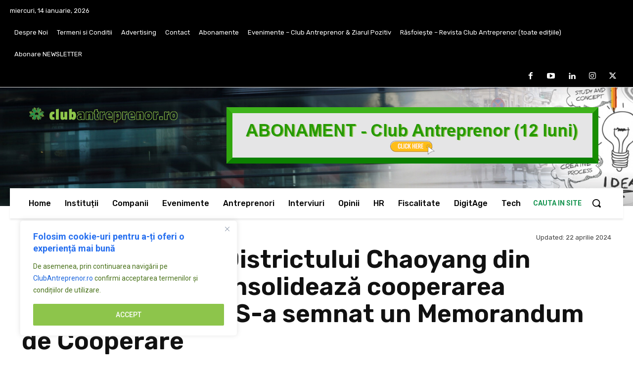

--- FILE ---
content_type: text/html; charset=UTF-8
request_url: https://www.clubantreprenor.ro/wp-admin/admin-ajax.php?td_theme_name=Newspaper&v=12.7.3
body_size: -287
content:
{"57710":102}